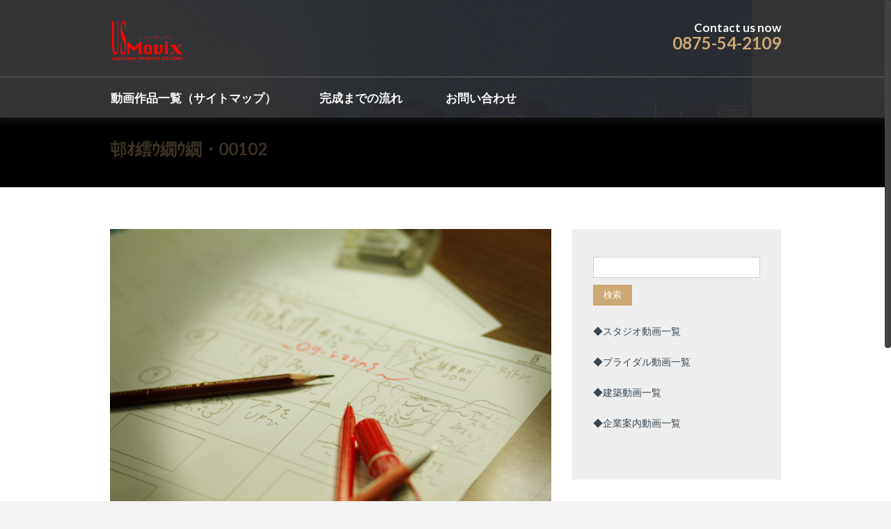

--- FILE ---
content_type: text/html; charset=UTF-8
request_url: http://animation.us-photo.jp/nagare/%E9%82%A8%EF%BD%B5%E7%B9%A7%EF%BD%B3%E7%B9%9D%EF%BD%B3%E7%B9%9D%E3%83%BB00102/
body_size: 11447
content:
<!DOCTYPE html>
<html lang="ja">
	<head>
		<meta name="viewport" content="width=device-width, initial-scale=1.0, user-scalable=no">
		<meta http-equiv="http://animation.us-photo.jp/wp/wp-content/themes/lawyeria-lite/content-Type" content="text/html; charset=UTF-8" />
		<meta charset="UTF-8">
		<title>邨ｵ繧ｳ繝ｳ繝・00102 - 動画サイト（薄谷写真館）</title>

		<!--[if lt IE 9]>
		<script src="http://animation.us-photo.jp/wp/wp-content/themes/lawyeria-lite/js/html5.js"></script>
		<link rel="stylesheet" href="http://animation.us-photo.jp/wp/wp-content/themes/lawyeria-lite/css/ie.css" type="text/css">
		<![endif]-->	

		<meta name='robots' content='index, follow, max-image-preview:large, max-snippet:-1, max-video-preview:-1' />

	<!-- This site is optimized with the Yoast SEO plugin v26.5 - https://yoast.com/wordpress/plugins/seo/ -->
	<link rel="canonical" href="http://animation.us-photo.jp/nagare/邨ｵ繧ｳ繝ｳ繝・00102/" />
	<meta property="og:locale" content="ja_JP" />
	<meta property="og:type" content="article" />
	<meta property="og:title" content="邨ｵ繧ｳ繝ｳ繝・00102 - 動画サイト（薄谷写真館）" />
	<meta property="og:url" content="http://animation.us-photo.jp/nagare/邨ｵ繧ｳ繝ｳ繝・00102/" />
	<meta property="og:site_name" content="動画サイト（薄谷写真館）" />
	<meta property="og:image" content="http://animation.us-photo.jp/nagare/%E9%82%A8%EF%BD%B5%E7%B9%A7%EF%BD%B3%E7%B9%9D%EF%BD%B3%E7%B9%9D%E3%83%BB00102" />
	<meta property="og:image:width" content="4080" />
	<meta property="og:image:height" content="2720" />
	<meta property="og:image:type" content="image/jpeg" />
	<meta name="twitter:card" content="summary_large_image" />
	<script type="application/ld+json" class="yoast-schema-graph">{"@context":"https://schema.org","@graph":[{"@type":"WebPage","@id":"http://animation.us-photo.jp/nagare/%E9%82%A8%EF%BD%B5%E7%B9%A7%EF%BD%B3%E7%B9%9D%EF%BD%B3%E7%B9%9D%E3%83%BB00102/","url":"http://animation.us-photo.jp/nagare/%E9%82%A8%EF%BD%B5%E7%B9%A7%EF%BD%B3%E7%B9%9D%EF%BD%B3%E7%B9%9D%E3%83%BB00102/","name":"邨ｵ繧ｳ繝ｳ繝・00102 - 動画サイト（薄谷写真館）","isPartOf":{"@id":"http://animation.us-photo.jp/#website"},"primaryImageOfPage":{"@id":"http://animation.us-photo.jp/nagare/%E9%82%A8%EF%BD%B5%E7%B9%A7%EF%BD%B3%E7%B9%9D%EF%BD%B3%E7%B9%9D%E3%83%BB00102/#primaryimage"},"image":{"@id":"http://animation.us-photo.jp/nagare/%E9%82%A8%EF%BD%B5%E7%B9%A7%EF%BD%B3%E7%B9%9D%EF%BD%B3%E7%B9%9D%E3%83%BB00102/#primaryimage"},"thumbnailUrl":"http://animation.us-photo.jp/wp/wp-content/uploads/2016/08/c955a6700bd58f89025bf9c9a45aec7d.jpg","datePublished":"2016-08-29T02:29:05+00:00","breadcrumb":{"@id":"http://animation.us-photo.jp/nagare/%E9%82%A8%EF%BD%B5%E7%B9%A7%EF%BD%B3%E7%B9%9D%EF%BD%B3%E7%B9%9D%E3%83%BB00102/#breadcrumb"},"inLanguage":"ja","potentialAction":[{"@type":"ReadAction","target":["http://animation.us-photo.jp/nagare/%E9%82%A8%EF%BD%B5%E7%B9%A7%EF%BD%B3%E7%B9%9D%EF%BD%B3%E7%B9%9D%E3%83%BB00102/"]}]},{"@type":"ImageObject","inLanguage":"ja","@id":"http://animation.us-photo.jp/nagare/%E9%82%A8%EF%BD%B5%E7%B9%A7%EF%BD%B3%E7%B9%9D%EF%BD%B3%E7%B9%9D%E3%83%BB00102/#primaryimage","url":"http://animation.us-photo.jp/wp/wp-content/uploads/2016/08/c955a6700bd58f89025bf9c9a45aec7d.jpg","contentUrl":"http://animation.us-photo.jp/wp/wp-content/uploads/2016/08/c955a6700bd58f89025bf9c9a45aec7d.jpg","width":4080,"height":2720},{"@type":"BreadcrumbList","@id":"http://animation.us-photo.jp/nagare/%E9%82%A8%EF%BD%B5%E7%B9%A7%EF%BD%B3%E7%B9%9D%EF%BD%B3%E7%B9%9D%E3%83%BB00102/#breadcrumb","itemListElement":[{"@type":"ListItem","position":1,"name":"ホーム","item":"http://animation.us-photo.jp/"},{"@type":"ListItem","position":2,"name":"完成までの流れ","item":"http://animation.us-photo.jp/nagare/"},{"@type":"ListItem","position":3,"name":"邨ｵ繧ｳ繝ｳ繝・00102"}]},{"@type":"WebSite","@id":"http://animation.us-photo.jp/#website","url":"http://animation.us-photo.jp/","name":"動画サイト（薄谷写真館）","description":"動画サイト（薄谷写真館）","potentialAction":[{"@type":"SearchAction","target":{"@type":"EntryPoint","urlTemplate":"http://animation.us-photo.jp/?s={search_term_string}"},"query-input":{"@type":"PropertyValueSpecification","valueRequired":true,"valueName":"search_term_string"}}],"inLanguage":"ja"}]}</script>
	<!-- / Yoast SEO plugin. -->


<link rel='dns-prefetch' href='//cdn.jsdelivr.net' />
<link rel='dns-prefetch' href='//fonts.googleapis.com' />
<link rel="alternate" type="application/rss+xml" title="動画サイト（薄谷写真館） &raquo; フィード" href="http://animation.us-photo.jp/feed/" />
<link rel="alternate" type="application/rss+xml" title="動画サイト（薄谷写真館） &raquo; コメントフィード" href="http://animation.us-photo.jp/comments/feed/" />
<link rel="alternate" type="application/rss+xml" title="動画サイト（薄谷写真館） &raquo; 邨ｵ繧ｳ繝ｳ繝・00102 のコメントのフィード" href="http://animation.us-photo.jp/nagare/%e9%82%a8%ef%bd%b5%e7%b9%a7%ef%bd%b3%e7%b9%9d%ef%bd%b3%e7%b9%9d%e3%83%bb00102/feed/" />
<link rel="alternate" title="oEmbed (JSON)" type="application/json+oembed" href="http://animation.us-photo.jp/wp-json/oembed/1.0/embed?url=http%3A%2F%2Fanimation.us-photo.jp%2Fnagare%2F%25e9%2582%25a8%25ef%25bd%25b5%25e7%25b9%25a7%25ef%25bd%25b3%25e7%25b9%259d%25ef%25bd%25b3%25e7%25b9%259d%25e3%2583%25bb00102%2F" />
<link rel="alternate" title="oEmbed (XML)" type="text/xml+oembed" href="http://animation.us-photo.jp/wp-json/oembed/1.0/embed?url=http%3A%2F%2Fanimation.us-photo.jp%2Fnagare%2F%25e9%2582%25a8%25ef%25bd%25b5%25e7%25b9%25a7%25ef%25bd%25b3%25e7%25b9%259d%25ef%25bd%25b3%25e7%25b9%259d%25e3%2583%25bb00102%2F&#038;format=xml" />
<style id='wp-img-auto-sizes-contain-inline-css' type='text/css'>
img:is([sizes=auto i],[sizes^="auto," i]){contain-intrinsic-size:3000px 1500px}
/*# sourceURL=wp-img-auto-sizes-contain-inline-css */
</style>
<style id='wp-emoji-styles-inline-css' type='text/css'>

	img.wp-smiley, img.emoji {
		display: inline !important;
		border: none !important;
		box-shadow: none !important;
		height: 1em !important;
		width: 1em !important;
		margin: 0 0.07em !important;
		vertical-align: -0.1em !important;
		background: none !important;
		padding: 0 !important;
	}
/*# sourceURL=wp-emoji-styles-inline-css */
</style>
<style id='wp-block-library-inline-css' type='text/css'>
:root{--wp-block-synced-color:#7a00df;--wp-block-synced-color--rgb:122,0,223;--wp-bound-block-color:var(--wp-block-synced-color);--wp-editor-canvas-background:#ddd;--wp-admin-theme-color:#007cba;--wp-admin-theme-color--rgb:0,124,186;--wp-admin-theme-color-darker-10:#006ba1;--wp-admin-theme-color-darker-10--rgb:0,107,160.5;--wp-admin-theme-color-darker-20:#005a87;--wp-admin-theme-color-darker-20--rgb:0,90,135;--wp-admin-border-width-focus:2px}@media (min-resolution:192dpi){:root{--wp-admin-border-width-focus:1.5px}}.wp-element-button{cursor:pointer}:root .has-very-light-gray-background-color{background-color:#eee}:root .has-very-dark-gray-background-color{background-color:#313131}:root .has-very-light-gray-color{color:#eee}:root .has-very-dark-gray-color{color:#313131}:root .has-vivid-green-cyan-to-vivid-cyan-blue-gradient-background{background:linear-gradient(135deg,#00d084,#0693e3)}:root .has-purple-crush-gradient-background{background:linear-gradient(135deg,#34e2e4,#4721fb 50%,#ab1dfe)}:root .has-hazy-dawn-gradient-background{background:linear-gradient(135deg,#faaca8,#dad0ec)}:root .has-subdued-olive-gradient-background{background:linear-gradient(135deg,#fafae1,#67a671)}:root .has-atomic-cream-gradient-background{background:linear-gradient(135deg,#fdd79a,#004a59)}:root .has-nightshade-gradient-background{background:linear-gradient(135deg,#330968,#31cdcf)}:root .has-midnight-gradient-background{background:linear-gradient(135deg,#020381,#2874fc)}:root{--wp--preset--font-size--normal:16px;--wp--preset--font-size--huge:42px}.has-regular-font-size{font-size:1em}.has-larger-font-size{font-size:2.625em}.has-normal-font-size{font-size:var(--wp--preset--font-size--normal)}.has-huge-font-size{font-size:var(--wp--preset--font-size--huge)}.has-text-align-center{text-align:center}.has-text-align-left{text-align:left}.has-text-align-right{text-align:right}.has-fit-text{white-space:nowrap!important}#end-resizable-editor-section{display:none}.aligncenter{clear:both}.items-justified-left{justify-content:flex-start}.items-justified-center{justify-content:center}.items-justified-right{justify-content:flex-end}.items-justified-space-between{justify-content:space-between}.screen-reader-text{border:0;clip-path:inset(50%);height:1px;margin:-1px;overflow:hidden;padding:0;position:absolute;width:1px;word-wrap:normal!important}.screen-reader-text:focus{background-color:#ddd;clip-path:none;color:#444;display:block;font-size:1em;height:auto;left:5px;line-height:normal;padding:15px 23px 14px;text-decoration:none;top:5px;width:auto;z-index:100000}html :where(.has-border-color){border-style:solid}html :where([style*=border-top-color]){border-top-style:solid}html :where([style*=border-right-color]){border-right-style:solid}html :where([style*=border-bottom-color]){border-bottom-style:solid}html :where([style*=border-left-color]){border-left-style:solid}html :where([style*=border-width]){border-style:solid}html :where([style*=border-top-width]){border-top-style:solid}html :where([style*=border-right-width]){border-right-style:solid}html :where([style*=border-bottom-width]){border-bottom-style:solid}html :where([style*=border-left-width]){border-left-style:solid}html :where(img[class*=wp-image-]){height:auto;max-width:100%}:where(figure){margin:0 0 1em}html :where(.is-position-sticky){--wp-admin--admin-bar--position-offset:var(--wp-admin--admin-bar--height,0px)}@media screen and (max-width:600px){html :where(.is-position-sticky){--wp-admin--admin-bar--position-offset:0px}}

/*# sourceURL=wp-block-library-inline-css */
</style><style id='global-styles-inline-css' type='text/css'>
:root{--wp--preset--aspect-ratio--square: 1;--wp--preset--aspect-ratio--4-3: 4/3;--wp--preset--aspect-ratio--3-4: 3/4;--wp--preset--aspect-ratio--3-2: 3/2;--wp--preset--aspect-ratio--2-3: 2/3;--wp--preset--aspect-ratio--16-9: 16/9;--wp--preset--aspect-ratio--9-16: 9/16;--wp--preset--color--black: #000000;--wp--preset--color--cyan-bluish-gray: #abb8c3;--wp--preset--color--white: #ffffff;--wp--preset--color--pale-pink: #f78da7;--wp--preset--color--vivid-red: #cf2e2e;--wp--preset--color--luminous-vivid-orange: #ff6900;--wp--preset--color--luminous-vivid-amber: #fcb900;--wp--preset--color--light-green-cyan: #7bdcb5;--wp--preset--color--vivid-green-cyan: #00d084;--wp--preset--color--pale-cyan-blue: #8ed1fc;--wp--preset--color--vivid-cyan-blue: #0693e3;--wp--preset--color--vivid-purple: #9b51e0;--wp--preset--gradient--vivid-cyan-blue-to-vivid-purple: linear-gradient(135deg,rgb(6,147,227) 0%,rgb(155,81,224) 100%);--wp--preset--gradient--light-green-cyan-to-vivid-green-cyan: linear-gradient(135deg,rgb(122,220,180) 0%,rgb(0,208,130) 100%);--wp--preset--gradient--luminous-vivid-amber-to-luminous-vivid-orange: linear-gradient(135deg,rgb(252,185,0) 0%,rgb(255,105,0) 100%);--wp--preset--gradient--luminous-vivid-orange-to-vivid-red: linear-gradient(135deg,rgb(255,105,0) 0%,rgb(207,46,46) 100%);--wp--preset--gradient--very-light-gray-to-cyan-bluish-gray: linear-gradient(135deg,rgb(238,238,238) 0%,rgb(169,184,195) 100%);--wp--preset--gradient--cool-to-warm-spectrum: linear-gradient(135deg,rgb(74,234,220) 0%,rgb(151,120,209) 20%,rgb(207,42,186) 40%,rgb(238,44,130) 60%,rgb(251,105,98) 80%,rgb(254,248,76) 100%);--wp--preset--gradient--blush-light-purple: linear-gradient(135deg,rgb(255,206,236) 0%,rgb(152,150,240) 100%);--wp--preset--gradient--blush-bordeaux: linear-gradient(135deg,rgb(254,205,165) 0%,rgb(254,45,45) 50%,rgb(107,0,62) 100%);--wp--preset--gradient--luminous-dusk: linear-gradient(135deg,rgb(255,203,112) 0%,rgb(199,81,192) 50%,rgb(65,88,208) 100%);--wp--preset--gradient--pale-ocean: linear-gradient(135deg,rgb(255,245,203) 0%,rgb(182,227,212) 50%,rgb(51,167,181) 100%);--wp--preset--gradient--electric-grass: linear-gradient(135deg,rgb(202,248,128) 0%,rgb(113,206,126) 100%);--wp--preset--gradient--midnight: linear-gradient(135deg,rgb(2,3,129) 0%,rgb(40,116,252) 100%);--wp--preset--font-size--small: 13px;--wp--preset--font-size--medium: 20px;--wp--preset--font-size--large: 36px;--wp--preset--font-size--x-large: 42px;--wp--preset--spacing--20: 0.44rem;--wp--preset--spacing--30: 0.67rem;--wp--preset--spacing--40: 1rem;--wp--preset--spacing--50: 1.5rem;--wp--preset--spacing--60: 2.25rem;--wp--preset--spacing--70: 3.38rem;--wp--preset--spacing--80: 5.06rem;--wp--preset--shadow--natural: 6px 6px 9px rgba(0, 0, 0, 0.2);--wp--preset--shadow--deep: 12px 12px 50px rgba(0, 0, 0, 0.4);--wp--preset--shadow--sharp: 6px 6px 0px rgba(0, 0, 0, 0.2);--wp--preset--shadow--outlined: 6px 6px 0px -3px rgb(255, 255, 255), 6px 6px rgb(0, 0, 0);--wp--preset--shadow--crisp: 6px 6px 0px rgb(0, 0, 0);}:where(.is-layout-flex){gap: 0.5em;}:where(.is-layout-grid){gap: 0.5em;}body .is-layout-flex{display: flex;}.is-layout-flex{flex-wrap: wrap;align-items: center;}.is-layout-flex > :is(*, div){margin: 0;}body .is-layout-grid{display: grid;}.is-layout-grid > :is(*, div){margin: 0;}:where(.wp-block-columns.is-layout-flex){gap: 2em;}:where(.wp-block-columns.is-layout-grid){gap: 2em;}:where(.wp-block-post-template.is-layout-flex){gap: 1.25em;}:where(.wp-block-post-template.is-layout-grid){gap: 1.25em;}.has-black-color{color: var(--wp--preset--color--black) !important;}.has-cyan-bluish-gray-color{color: var(--wp--preset--color--cyan-bluish-gray) !important;}.has-white-color{color: var(--wp--preset--color--white) !important;}.has-pale-pink-color{color: var(--wp--preset--color--pale-pink) !important;}.has-vivid-red-color{color: var(--wp--preset--color--vivid-red) !important;}.has-luminous-vivid-orange-color{color: var(--wp--preset--color--luminous-vivid-orange) !important;}.has-luminous-vivid-amber-color{color: var(--wp--preset--color--luminous-vivid-amber) !important;}.has-light-green-cyan-color{color: var(--wp--preset--color--light-green-cyan) !important;}.has-vivid-green-cyan-color{color: var(--wp--preset--color--vivid-green-cyan) !important;}.has-pale-cyan-blue-color{color: var(--wp--preset--color--pale-cyan-blue) !important;}.has-vivid-cyan-blue-color{color: var(--wp--preset--color--vivid-cyan-blue) !important;}.has-vivid-purple-color{color: var(--wp--preset--color--vivid-purple) !important;}.has-black-background-color{background-color: var(--wp--preset--color--black) !important;}.has-cyan-bluish-gray-background-color{background-color: var(--wp--preset--color--cyan-bluish-gray) !important;}.has-white-background-color{background-color: var(--wp--preset--color--white) !important;}.has-pale-pink-background-color{background-color: var(--wp--preset--color--pale-pink) !important;}.has-vivid-red-background-color{background-color: var(--wp--preset--color--vivid-red) !important;}.has-luminous-vivid-orange-background-color{background-color: var(--wp--preset--color--luminous-vivid-orange) !important;}.has-luminous-vivid-amber-background-color{background-color: var(--wp--preset--color--luminous-vivid-amber) !important;}.has-light-green-cyan-background-color{background-color: var(--wp--preset--color--light-green-cyan) !important;}.has-vivid-green-cyan-background-color{background-color: var(--wp--preset--color--vivid-green-cyan) !important;}.has-pale-cyan-blue-background-color{background-color: var(--wp--preset--color--pale-cyan-blue) !important;}.has-vivid-cyan-blue-background-color{background-color: var(--wp--preset--color--vivid-cyan-blue) !important;}.has-vivid-purple-background-color{background-color: var(--wp--preset--color--vivid-purple) !important;}.has-black-border-color{border-color: var(--wp--preset--color--black) !important;}.has-cyan-bluish-gray-border-color{border-color: var(--wp--preset--color--cyan-bluish-gray) !important;}.has-white-border-color{border-color: var(--wp--preset--color--white) !important;}.has-pale-pink-border-color{border-color: var(--wp--preset--color--pale-pink) !important;}.has-vivid-red-border-color{border-color: var(--wp--preset--color--vivid-red) !important;}.has-luminous-vivid-orange-border-color{border-color: var(--wp--preset--color--luminous-vivid-orange) !important;}.has-luminous-vivid-amber-border-color{border-color: var(--wp--preset--color--luminous-vivid-amber) !important;}.has-light-green-cyan-border-color{border-color: var(--wp--preset--color--light-green-cyan) !important;}.has-vivid-green-cyan-border-color{border-color: var(--wp--preset--color--vivid-green-cyan) !important;}.has-pale-cyan-blue-border-color{border-color: var(--wp--preset--color--pale-cyan-blue) !important;}.has-vivid-cyan-blue-border-color{border-color: var(--wp--preset--color--vivid-cyan-blue) !important;}.has-vivid-purple-border-color{border-color: var(--wp--preset--color--vivid-purple) !important;}.has-vivid-cyan-blue-to-vivid-purple-gradient-background{background: var(--wp--preset--gradient--vivid-cyan-blue-to-vivid-purple) !important;}.has-light-green-cyan-to-vivid-green-cyan-gradient-background{background: var(--wp--preset--gradient--light-green-cyan-to-vivid-green-cyan) !important;}.has-luminous-vivid-amber-to-luminous-vivid-orange-gradient-background{background: var(--wp--preset--gradient--luminous-vivid-amber-to-luminous-vivid-orange) !important;}.has-luminous-vivid-orange-to-vivid-red-gradient-background{background: var(--wp--preset--gradient--luminous-vivid-orange-to-vivid-red) !important;}.has-very-light-gray-to-cyan-bluish-gray-gradient-background{background: var(--wp--preset--gradient--very-light-gray-to-cyan-bluish-gray) !important;}.has-cool-to-warm-spectrum-gradient-background{background: var(--wp--preset--gradient--cool-to-warm-spectrum) !important;}.has-blush-light-purple-gradient-background{background: var(--wp--preset--gradient--blush-light-purple) !important;}.has-blush-bordeaux-gradient-background{background: var(--wp--preset--gradient--blush-bordeaux) !important;}.has-luminous-dusk-gradient-background{background: var(--wp--preset--gradient--luminous-dusk) !important;}.has-pale-ocean-gradient-background{background: var(--wp--preset--gradient--pale-ocean) !important;}.has-electric-grass-gradient-background{background: var(--wp--preset--gradient--electric-grass) !important;}.has-midnight-gradient-background{background: var(--wp--preset--gradient--midnight) !important;}.has-small-font-size{font-size: var(--wp--preset--font-size--small) !important;}.has-medium-font-size{font-size: var(--wp--preset--font-size--medium) !important;}.has-large-font-size{font-size: var(--wp--preset--font-size--large) !important;}.has-x-large-font-size{font-size: var(--wp--preset--font-size--x-large) !important;}
/*# sourceURL=global-styles-inline-css */
</style>

<style id='classic-theme-styles-inline-css' type='text/css'>
/*! This file is auto-generated */
.wp-block-button__link{color:#fff;background-color:#32373c;border-radius:9999px;box-shadow:none;text-decoration:none;padding:calc(.667em + 2px) calc(1.333em + 2px);font-size:1.125em}.wp-block-file__button{background:#32373c;color:#fff;text-decoration:none}
/*# sourceURL=/wp-includes/css/classic-themes.min.css */
</style>
<link rel='stylesheet' id='contact-form-7-css' href='http://animation.us-photo.jp/wp/wp-content/plugins/contact-form-7/includes/css/styles.css?ver=6.1.4' type='text/css' media='all' />
<link rel='stylesheet' id='parent-style-css' href='http://animation.us-photo.jp/wp/wp-content/themes/lawyeria-lite/style.css?ver=6.9' type='text/css' media='all' />
<link rel='stylesheet' id='lawyeria_lite_style-css' href='http://animation.us-photo.jp/wp/wp-content/themes/juridica/style.css?ver=1.0' type='text/css' media='all' />
<link rel='stylesheet' id='lawyeria_lite_fancybox-css' href='http://animation.us-photo.jp/wp/wp-content/themes/lawyeria-lite/css/jquery.fancybox.css?ver=1.0' type='text/css' media='all' />
<link rel='stylesheet' id='lawyeria_lite_font-css' href='//fonts.googleapis.com/css?family=Lato%3A300%2C400%2C700%2C400italic%2C700italic%7CRoboto+Slab%3A300%2C100%2C400%2C700&#038;subset=latin%2Clatin-ext' type='text/css' media='all' />
	<style type="text/css">

				.wrap-elements {
		 position: relative !important;
		}
			</style>
		
	<script type="text/javascript" src="http://animation.us-photo.jp/wp/wp-includes/js/jquery/jquery.min.js?ver=3.7.1" id="jquery-core-js"></script>
<script type="text/javascript" src="http://animation.us-photo.jp/wp/wp-includes/js/jquery/jquery-migrate.min.js?ver=3.4.1" id="jquery-migrate-js"></script>
<link rel="https://api.w.org/" href="http://animation.us-photo.jp/wp-json/" /><link rel="alternate" title="JSON" type="application/json" href="http://animation.us-photo.jp/wp-json/wp/v2/media/135" /><link rel="EditURI" type="application/rsd+xml" title="RSD" href="http://animation.us-photo.jp/wp/xmlrpc.php?rsd" />
<meta name="generator" content="WordPress 6.9" />
<link rel='shortlink' href='http://animation.us-photo.jp/?p=135' />
<style data-context="foundation-flickity-css">/*! Flickity v2.0.2
http://flickity.metafizzy.co
---------------------------------------------- */.flickity-enabled{position:relative}.flickity-enabled:focus{outline:0}.flickity-viewport{overflow:hidden;position:relative;height:100%}.flickity-slider{position:absolute;width:100%;height:100%}.flickity-enabled.is-draggable{-webkit-tap-highlight-color:transparent;tap-highlight-color:transparent;-webkit-user-select:none;-moz-user-select:none;-ms-user-select:none;user-select:none}.flickity-enabled.is-draggable .flickity-viewport{cursor:move;cursor:-webkit-grab;cursor:grab}.flickity-enabled.is-draggable .flickity-viewport.is-pointer-down{cursor:-webkit-grabbing;cursor:grabbing}.flickity-prev-next-button{position:absolute;top:50%;width:44px;height:44px;border:none;border-radius:50%;background:#fff;background:hsla(0,0%,100%,.75);cursor:pointer;-webkit-transform:translateY(-50%);transform:translateY(-50%)}.flickity-prev-next-button:hover{background:#fff}.flickity-prev-next-button:focus{outline:0;box-shadow:0 0 0 5px #09f}.flickity-prev-next-button:active{opacity:.6}.flickity-prev-next-button.previous{left:10px}.flickity-prev-next-button.next{right:10px}.flickity-rtl .flickity-prev-next-button.previous{left:auto;right:10px}.flickity-rtl .flickity-prev-next-button.next{right:auto;left:10px}.flickity-prev-next-button:disabled{opacity:.3;cursor:auto}.flickity-prev-next-button svg{position:absolute;left:20%;top:20%;width:60%;height:60%}.flickity-prev-next-button .arrow{fill:#333}.flickity-page-dots{position:absolute;width:100%;bottom:-25px;padding:0;margin:0;list-style:none;text-align:center;line-height:1}.flickity-rtl .flickity-page-dots{direction:rtl}.flickity-page-dots .dot{display:inline-block;width:10px;height:10px;margin:0 8px;background:#333;border-radius:50%;opacity:.25;cursor:pointer}.flickity-page-dots .dot.is-selected{opacity:1}</style><style data-context="foundation-slideout-css">.slideout-menu{position:fixed;left:0;top:0;bottom:0;right:auto;z-index:0;width:256px;overflow-y:auto;-webkit-overflow-scrolling:touch;display:none}.slideout-menu.pushit-right{left:auto;right:0}.slideout-panel{position:relative;z-index:1;will-change:transform}.slideout-open,.slideout-open .slideout-panel,.slideout-open body{overflow:hidden}.slideout-open .slideout-menu{display:block}.pushit{display:none}</style><style type="text/css" id="custom-background-css">
body.custom-background { background-image: url("http://animation.us-photo.jp/wp/wp-content/uploads/2016/08/00001.jpg"); background-position: left top; background-size: auto; background-repeat: repeat; background-attachment: scroll; }
</style>
	<link rel="icon" href="http://animation.us-photo.jp/wp/wp-content/uploads/2016/08/cropped-rogo002-32x32.jpg" sizes="32x32" />
<link rel="icon" href="http://animation.us-photo.jp/wp/wp-content/uploads/2016/08/cropped-rogo002-192x192.jpg" sizes="192x192" />
<link rel="apple-touch-icon" href="http://animation.us-photo.jp/wp/wp-content/uploads/2016/08/cropped-rogo002-180x180.jpg" />
<meta name="msapplication-TileImage" content="http://animation.us-photo.jp/wp/wp-content/uploads/2016/08/cropped-rogo002-270x270.jpg" />
<style>.ios7.web-app-mode.has-fixed header{ background-color: rgba(3,122,221,.88);}</style>	</head>
	<body class="attachment wp-singular attachment-template-default attachmentid-135 attachment-jpeg custom-background wp-theme-lawyeria-lite wp-child-theme-juridica metaslider-plugin">
		<header>
			<div class="wide-header">
				<div class="wrapper cf">
					<div class="header-left cf">
						
                            <a class="logo" href="http://animation.us-photo.jp" title="動画サイト（薄谷写真館）"><img src="http://animation.us-photo.jp/wp/wp-content/uploads/2016/08/42bcce49a495595a54a63b91204e0666.png" alt="動画サイト（薄谷写真館）" title="動画サイト（薄谷写真館）" /></a>					</div><!--/div .header-left .cf-->
					<div class="header-contact">
    					Contact us now    					<br />
    					<span>
    						                                    <a href="tel: 0875-54-2109" title="0875-54-2109">0875-54-2109</a>
    							    					</span><!--/span-->
					</div><!--/.header-contact-->
				</div><!--/div .wrapper-->
			</div><!--/div .wide-header-->
			<div class="wrapper cf">
			    <nav>
    				<div class="openresponsivemenu">
    					メニューを開く    				</div><!--/div .openresponsivemenu-->
    				<div class="container-menu cf">
        				<div class="menu-%e3%83%98%e3%83%83%e3%83%80%e3%83%bc%e3%81%ab%e8%a1%a8%e7%a4%ba%e3%81%97%e3%81%9f%e3%81%84%e5%9b%ba%e5%ae%9a%e3%83%9a%e3%83%bc%e3%82%b8-container"><ul id="menu-%e3%83%98%e3%83%83%e3%83%80%e3%83%bc%e3%81%ab%e8%a1%a8%e7%a4%ba%e3%81%97%e3%81%9f%e3%81%84%e5%9b%ba%e5%ae%9a%e3%83%9a%e3%83%bc%e3%82%b8" class="menu"><li id="menu-item-85" class="menu-item menu-item-type-post_type menu-item-object-page menu-item-85"><a href="http://animation.us-photo.jp/douga/">動画作品一覧（サイトマップ）</a></li>
<li id="menu-item-87" class="menu-item menu-item-type-post_type menu-item-object-page menu-item-87"><a href="http://animation.us-photo.jp/nagare/">完成までの流れ</a></li>
<li id="menu-item-86" class="menu-item menu-item-type-post_type menu-item-object-page menu-item-86"><a href="http://animation.us-photo.jp/toi/">お問い合わせ</a></li>
</ul></div>    				</div><!--/div .container-menu .cf-->
    			</nav><!--/nav .navigation-->
		    </div>
			<div class="wrapper">
						</div>	
	<section class="wide-nav">
		<div class="wrapper">
			<h3>
				邨ｵ繧ｳ繝ｳ繝・00102			</h3><!--/h3-->
		</div><!--/div .wrapper-->
	</section><!--/section .wide-nav-->
</header><!--/header-->
<section id="content">
	<div class="wrapper cf">
		<div id="posts">
						<div id="post-135" class="post post-135 attachment type-attachment status-inherit hentry">
				<div class="post-excerpt">
					<img src="http://animation.us-photo.jp/wp/wp-content/uploads/2016/08/c955a6700bd58f89025bf9c9a45aec7d.jpg" title="邨ｵ繧ｳ繝ｳ繝・00102" alt="邨ｵ繧ｳ繝ｳ繝・00102" />
				</div><!--/div .post-excerpt-->
			</div><!--/div .post-->
					</div><!--/div #posts-->
		<aside id="sidebar-right">
	<div id="search-2" class="widget widget_search"><form role="search" method="get" id="searchform" class="searchform" action="http://animation.us-photo.jp/">
				<div>
					<label class="screen-reader-text" for="s">検索:</label>
					<input type="text" value="" name="s" id="s" />
					<input type="submit" id="searchsubmit" value="検索" />
				</div>
			</form></div><div id="nav_menu-3" class="widget widget_nav_menu"><div class="menu-%e3%82%b9%e3%82%bf%e3%82%b8%e3%82%aa-container"><ul id="menu-%e3%82%b9%e3%82%bf%e3%82%b8%e3%82%aa" class="menu"><li id="menu-item-40" class="menu-item menu-item-type-post_type menu-item-object-post menu-item-40"><a href="http://animation.us-photo.jp/2016/08/24/studio/">◆スタジオ動画一覧</a></li>
</ul></div></div><div id="nav_menu-4" class="widget widget_nav_menu"><div class="menu-%e3%83%96%e3%83%a9%e3%82%a4%e3%83%80%e3%83%ab-container"><ul id="menu-%e3%83%96%e3%83%a9%e3%82%a4%e3%83%80%e3%83%ab" class="menu"><li id="menu-item-48" class="menu-item menu-item-type-post_type menu-item-object-post menu-item-48"><a href="http://animation.us-photo.jp/2016/08/24/bridal/">◆ブライダル動画一覧</a></li>
</ul></div></div><div id="nav_menu-5" class="widget widget_nav_menu"><div class="menu-%e5%bb%ba%e7%af%89-container"><ul id="menu-%e5%bb%ba%e7%af%89" class="menu"><li id="menu-item-59" class="menu-item menu-item-type-post_type menu-item-object-post menu-item-59"><a href="http://animation.us-photo.jp/2016/08/24/construction/">◆建築動画一覧</a></li>
</ul></div></div><div id="nav_menu-6" class="widget widget_nav_menu"><div class="menu-%e4%bc%81%e6%a5%ad%e6%a1%88%e5%86%85-container"><ul id="menu-%e4%bc%81%e6%a5%ad%e6%a1%88%e5%86%85" class="menu"><li id="menu-item-49" class="menu-item menu-item-type-post_type menu-item-object-post menu-item-49"><a href="http://animation.us-photo.jp/2016/08/24/enterprise/">◆企業案内動画一覧</a></li>
</ul></div></div><div id="text-2" class="widget widget_text">			<div class="textwidget"><div id="fb-root"></div>
<p><script>(function(d, s, id) {
  var js, fjs = d.getElementsByTagName(s)[0];
  if (d.getElementById(id)) return;
  js = d.createElement(s); js.id = id;
  js.src = "//connect.facebook.net/ja_JP/sdk.js#xfbml=1&version=v2.7";
  fjs.parentNode.insertBefore(js, fjs);
}(document, 'script', 'facebook-jssdk'));</script></p>
<div class="fb-page" data-href="https://www.facebook.com/usutaniphoto/" data-tabs="timeline" data-small-header="false" data-adapt-container-width="true" data-hide-cover="false" data-show-facepile="true">
<blockquote cite="https://www.facebook.com/usutaniphoto/" class="fb-xfbml-parse-ignore"><p><a href="https://www.facebook.com/usutaniphoto/">薄谷写真館</a></p></blockquote>
</div>
</div>
		</div></aside><!--/aside #sidebar-right-->	</div><!--/div .wrapper-->
</section><!--/section #content-->
				<footer id="footer">
			<div class="wrapper cf">
				<div class="footer-margin-left cf">
					<div id="nav_menu-10" class="footer-box widget_nav_menu"><div class="menu-%e3%83%95%e3%83%83%e3%82%bf%e3%83%bc-container"><ul id="menu-%e3%83%95%e3%83%83%e3%82%bf%e3%83%bc" class="menu"><li id="menu-item-88" class="menu-item menu-item-type-post_type menu-item-object-page menu-item-88"><a href="http://animation.us-photo.jp/company/">会社概要</a></li>
<li id="menu-item-73" class="menu-item menu-item-type-post_type menu-item-object-page menu-item-73"><a href="http://animation.us-photo.jp/%e3%83%97%e3%83%a9%e3%82%a4%e3%83%90%e3%82%b7%e3%83%bc%e3%83%9d%e3%83%aa%e3%82%b7%e3%83%bc/">プライバシーポリシー</a></li>
</ul></div></div><div id="nav_menu-11" class="footer-box widget_nav_menu"></div>				</div><!--/div .footer-margin-left .cf-->
				<div class="lawyeria_lite_poweredby"><a class="" href="https://themeisle.com/themes/lawyeria-lite/" target="_blank" rel="nofollow">Lawyeria Lite </a>Powered by <a class="" href="http://wordpress.org/" target="_blank" rel="nofollow"> WordPress</a></div>			</div><!--/div .wrapper .cf-->
		</footer><!--/footer #footer-->
		<script type="speculationrules">
{"prefetch":[{"source":"document","where":{"and":[{"href_matches":"/*"},{"not":{"href_matches":["/wp/wp-*.php","/wp/wp-admin/*","/wp/wp-content/uploads/*","/wp/wp-content/*","/wp/wp-content/plugins/*","/wp/wp-content/themes/juridica/*","/wp/wp-content/themes/lawyeria-lite/*","/*\\?(.+)"]}},{"not":{"selector_matches":"a[rel~=\"nofollow\"]"}},{"not":{"selector_matches":".no-prefetch, .no-prefetch a"}}]},"eagerness":"conservative"}]}
</script>
<!-- Powered by WPtouch: 4.3.62 --><script type="text/javascript" src="http://animation.us-photo.jp/wp/wp-includes/js/dist/hooks.min.js?ver=dd5603f07f9220ed27f1" id="wp-hooks-js"></script>
<script type="text/javascript" src="http://animation.us-photo.jp/wp/wp-includes/js/dist/i18n.min.js?ver=c26c3dc7bed366793375" id="wp-i18n-js"></script>
<script type="text/javascript" id="wp-i18n-js-after">
/* <![CDATA[ */
wp.i18n.setLocaleData( { 'text direction\u0004ltr': [ 'ltr' ] } );
//# sourceURL=wp-i18n-js-after
/* ]]> */
</script>
<script type="text/javascript" src="http://animation.us-photo.jp/wp/wp-content/plugins/contact-form-7/includes/swv/js/index.js?ver=6.1.4" id="swv-js"></script>
<script type="text/javascript" id="contact-form-7-js-translations">
/* <![CDATA[ */
( function( domain, translations ) {
	var localeData = translations.locale_data[ domain ] || translations.locale_data.messages;
	localeData[""].domain = domain;
	wp.i18n.setLocaleData( localeData, domain );
} )( "contact-form-7", {"translation-revision-date":"2025-11-30 08:12:23+0000","generator":"GlotPress\/4.0.3","domain":"messages","locale_data":{"messages":{"":{"domain":"messages","plural-forms":"nplurals=1; plural=0;","lang":"ja_JP"},"This contact form is placed in the wrong place.":["\u3053\u306e\u30b3\u30f3\u30bf\u30af\u30c8\u30d5\u30a9\u30fc\u30e0\u306f\u9593\u9055\u3063\u305f\u4f4d\u7f6e\u306b\u7f6e\u304b\u308c\u3066\u3044\u307e\u3059\u3002"],"Error:":["\u30a8\u30e9\u30fc:"]}},"comment":{"reference":"includes\/js\/index.js"}} );
//# sourceURL=contact-form-7-js-translations
/* ]]> */
</script>
<script type="text/javascript" id="contact-form-7-js-before">
/* <![CDATA[ */
var wpcf7 = {
    "api": {
        "root": "http:\/\/animation.us-photo.jp\/wp-json\/",
        "namespace": "contact-form-7\/v1"
    }
};
//# sourceURL=contact-form-7-js-before
/* ]]> */
</script>
<script type="text/javascript" src="http://animation.us-photo.jp/wp/wp-content/plugins/contact-form-7/includes/js/index.js?ver=6.1.4" id="contact-form-7-js"></script>
<script type="text/javascript" src="http://animation.us-photo.jp/wp/wp-content/themes/lawyeria-lite/js/jquery.fancybox.js?ver=1.0" id="lawyeria_lite_fancybox_script-js"></script>
<script type="text/javascript" src="http://animation.us-photo.jp/wp/wp-content/themes/lawyeria-lite/js/jquery.masonry.js?ver=1.0" id="lawyeria_lite_masonry-js"></script>
<script type="text/javascript" src="http://animation.us-photo.jp/wp/wp-content/themes/lawyeria-lite/js/scripts.js?ver=1.0" id="lawyeria_lite_scripts-js"></script>
<script type="text/javascript" src="http://animation.us-photo.jp/wp/wp-includes/js/comment-reply.min.js?ver=6.9" id="comment-reply-js" async="async" data-wp-strategy="async" fetchpriority="low"></script>
<script type="text/javascript" id="wp_slimstat-js-extra">
/* <![CDATA[ */
var SlimStatParams = {"transport":"ajax","ajaxurl_rest":"http://animation.us-photo.jp/wp-json/slimstat/v1/hit","ajaxurl_ajax":"http://animation.us-photo.jp/wp/wp-admin/admin-ajax.php","ajaxurl_adblock":"http://animation.us-photo.jp/request/b755dba05e0eb35513677c60b39317dd/","ajaxurl":"http://animation.us-photo.jp/wp/wp-admin/admin-ajax.php","baseurl":"/","dnt":"noslimstat,ab-item","ci":"YTozOntzOjEyOiJjb250ZW50X3R5cGUiO3M6NDoicGFnZSI7czoxMDoiY29udGVudF9pZCI7aToxMzU7czo2OiJhdXRob3IiO3M6MTA6InNob3Vrb3VrYWkiO30-.bb772a07f12a4dc1d6620adbf9cad8ec","wp_rest_nonce":"252f1adcfb"};
//# sourceURL=wp_slimstat-js-extra
/* ]]> */
</script>
<script defer type="text/javascript" src="https://cdn.jsdelivr.net/wp/wp-slimstat/tags/5.3.2/wp-slimstat.min.js" id="wp_slimstat-js"></script>
<script type="text/javascript" src="http://animation.us-photo.jp/wp/wp-content/themes/juridica/js/jquery.nicescroll.js?ver=12121" id="juridica-nicescroll-js"></script>
<script type="text/javascript" src="http://animation.us-photo.jp/wp/wp-content/themes/juridica/js/juridica-scripts.js?ver=12121" id="juridica-scripts-js"></script>
<script id="wp-emoji-settings" type="application/json">
{"baseUrl":"https://s.w.org/images/core/emoji/17.0.2/72x72/","ext":".png","svgUrl":"https://s.w.org/images/core/emoji/17.0.2/svg/","svgExt":".svg","source":{"concatemoji":"http://animation.us-photo.jp/wp/wp-includes/js/wp-emoji-release.min.js?ver=6.9"}}
</script>
<script type="module">
/* <![CDATA[ */
/*! This file is auto-generated */
const a=JSON.parse(document.getElementById("wp-emoji-settings").textContent),o=(window._wpemojiSettings=a,"wpEmojiSettingsSupports"),s=["flag","emoji"];function i(e){try{var t={supportTests:e,timestamp:(new Date).valueOf()};sessionStorage.setItem(o,JSON.stringify(t))}catch(e){}}function c(e,t,n){e.clearRect(0,0,e.canvas.width,e.canvas.height),e.fillText(t,0,0);t=new Uint32Array(e.getImageData(0,0,e.canvas.width,e.canvas.height).data);e.clearRect(0,0,e.canvas.width,e.canvas.height),e.fillText(n,0,0);const a=new Uint32Array(e.getImageData(0,0,e.canvas.width,e.canvas.height).data);return t.every((e,t)=>e===a[t])}function p(e,t){e.clearRect(0,0,e.canvas.width,e.canvas.height),e.fillText(t,0,0);var n=e.getImageData(16,16,1,1);for(let e=0;e<n.data.length;e++)if(0!==n.data[e])return!1;return!0}function u(e,t,n,a){switch(t){case"flag":return n(e,"\ud83c\udff3\ufe0f\u200d\u26a7\ufe0f","\ud83c\udff3\ufe0f\u200b\u26a7\ufe0f")?!1:!n(e,"\ud83c\udde8\ud83c\uddf6","\ud83c\udde8\u200b\ud83c\uddf6")&&!n(e,"\ud83c\udff4\udb40\udc67\udb40\udc62\udb40\udc65\udb40\udc6e\udb40\udc67\udb40\udc7f","\ud83c\udff4\u200b\udb40\udc67\u200b\udb40\udc62\u200b\udb40\udc65\u200b\udb40\udc6e\u200b\udb40\udc67\u200b\udb40\udc7f");case"emoji":return!a(e,"\ud83e\u1fac8")}return!1}function f(e,t,n,a){let r;const o=(r="undefined"!=typeof WorkerGlobalScope&&self instanceof WorkerGlobalScope?new OffscreenCanvas(300,150):document.createElement("canvas")).getContext("2d",{willReadFrequently:!0}),s=(o.textBaseline="top",o.font="600 32px Arial",{});return e.forEach(e=>{s[e]=t(o,e,n,a)}),s}function r(e){var t=document.createElement("script");t.src=e,t.defer=!0,document.head.appendChild(t)}a.supports={everything:!0,everythingExceptFlag:!0},new Promise(t=>{let n=function(){try{var e=JSON.parse(sessionStorage.getItem(o));if("object"==typeof e&&"number"==typeof e.timestamp&&(new Date).valueOf()<e.timestamp+604800&&"object"==typeof e.supportTests)return e.supportTests}catch(e){}return null}();if(!n){if("undefined"!=typeof Worker&&"undefined"!=typeof OffscreenCanvas&&"undefined"!=typeof URL&&URL.createObjectURL&&"undefined"!=typeof Blob)try{var e="postMessage("+f.toString()+"("+[JSON.stringify(s),u.toString(),c.toString(),p.toString()].join(",")+"));",a=new Blob([e],{type:"text/javascript"});const r=new Worker(URL.createObjectURL(a),{name:"wpTestEmojiSupports"});return void(r.onmessage=e=>{i(n=e.data),r.terminate(),t(n)})}catch(e){}i(n=f(s,u,c,p))}t(n)}).then(e=>{for(const n in e)a.supports[n]=e[n],a.supports.everything=a.supports.everything&&a.supports[n],"flag"!==n&&(a.supports.everythingExceptFlag=a.supports.everythingExceptFlag&&a.supports[n]);var t;a.supports.everythingExceptFlag=a.supports.everythingExceptFlag&&!a.supports.flag,a.supports.everything||((t=a.source||{}).concatemoji?r(t.concatemoji):t.wpemoji&&t.twemoji&&(r(t.twemoji),r(t.wpemoji)))});
//# sourceURL=http://animation.us-photo.jp/wp/wp-includes/js/wp-emoji-loader.min.js
/* ]]> */
</script>
	</body>
</html>


--- FILE ---
content_type: text/html; charset=UTF-8
request_url: http://animation.us-photo.jp/wp/wp-admin/admin-ajax.php
body_size: 203
content:
3003.5a31624fa20f4ef323679455014a8ec0

--- FILE ---
content_type: text/css
request_url: http://animation.us-photo.jp/wp/wp-content/themes/juridica/style.css?ver=1.0
body_size: 2280
content:
/*
 Theme Name:   Juridica
 Description:  An easy to use, beautiful theme, with a large number of customizable options. Juridica is a stunning, responsive, multi purpose WordPress theme excellent for a Lawyer or attorney.
 Author:       Themeisle
 Author URI:   https://themeisle.com
 Template:     lawyeria-lite
 Version:      1.0.6
 License:      GNU General Public License version 2
 License URI:  license.txt
 Text Domain:  juridica
 Tags:          black, white, one-column, two-columns, right-sidebar, responsive-layout, custom-background, custom-menu, editor-style, featured-images, threaded-comments, translation-ready
*/


/*--------------------------------------------------------------
General
--------------------------------------------------------------*/



/* HEADER */

.wrap-elements{
	background: none repeat scroll 0% 0% rgba(42, 42, 42, 0.94) !important;
	box-shadow: 0px 5px 11px 0px rgba(50, 50, 50, 0.4);
    position: absolute;
	width: 100%;
}


.wide-header {
    width: 100%;
    margin: 0px;
    background: none;
    border-bottom: 1px solid #626262;
}
	

#subheader .subheader-color {
	width: 100%;
	height: 600px !important;
    background: none repeat scroll 0% 0% rgba(0, 0, 0, 0) !important;
    
	padding-bottom: 72px;
	box-shadow: 0px 0px 5px rgba(0, 0, 0, 0) inset;
	-moz-box-shadow: 0px 0px 5px rgba(0, 0, 0, 0) inset;
	-webkit-box-shadow: 0px 0px 5px rgba(0, 0, 0, 0) inset;
	-ms-box-shadow: 0px 0px 5px rgba(0, 0, 0, 0) inset;
}

#subheader .subheader-color .full-header-content-no-sidebar {
	width: 100%;
	margin-top: 320px !important;
}

#subheader .subheader-color .full-header-content {
    width: 100%;
    margin-top: 320px;
    float: left;
}

#subheader .subheader-color .header-form {
    width: 294px;
    background: none repeat scroll 0% 0% #FFF;
    margin-top: 280px;
    padding: 27px 30px;
    border: 3px solid #F3F3F3;
    box-shadow: 0px 2px 5px rgba(0, 0, 0, 0);
    float: right;
}


.wrapper h3{
    color: #3B3126 !important;
}


.header-contact {
    margin-top: 30px;
    line-height: 20px;
    color: #F9F9F9 !important;
    text-align: right;
    font-weight: 700;
    float: right;
    font-size: 17px;
}

.header-contact span a {
    color: #cca876 !important;
    text-decoration: none;
}

.header-left .logo img {
    width: auto;
    max-height: 100%;
    margin-top: 3px;
}


nav ul {
    list-style: outside none none;
    float: right;
    margin-left: -10px;
}
.wide-nav {
    width: 100%;
    height: 100px;
    line-height: 90px;
    background: none repeat scroll 0% 0% rgb(0, 0, 0) !important;
}


/* GENERAL */ 

#features {
    width: 100%;
    background: #E0E0E0 !important;
    padding: 60px 0px;
    box-shadow: 0px 0px 10px rgba(0, 0, 0, 0) inset;
    float: left;
}


nav li a {
    padding: 5px 10px;
    display: block;
    color: #F9F9F9 !important;
    text-decoration: none;
    border: 1px solid transparent;
    font-weight: 600;
    font-size: 17px;
    text-transform: uppercase;
}

nav li a:hover {
    color: #cca876 !important;
    border: 1px solid #cca876;
    -webkit-transition: all 0.5s ease;
    -moz-transition: all 0.5s ease;
    -o-transition: all 0.5s ease;
    transition: all 0.5s ease;
  
}

nav ul.sub-menu , nav ul ul{
	background: rgba(42, 42, 42, 0.94);
}

nav ul.sub-menu li a , nav ul ul li a {
	border-top: 1px solid rgba(42, 42, 42, 0.94);
	border-bottom: 1px solid rgba(42, 42, 42, 0.94);
}

nav ul.sub-menu li a:hover , nav ul ul li a:hover {
	background: rgba(42, 42, 42, 0.94);
	border-top: 1px solid #cca876;
	border-bottom: 1px solid #cca876;
}

#subheader .subheader-color .full-header-content h3 {
    width: 100%;
    color: #FFF !important;
    text-shadow: none;
    line-height: 150%;
    font-family: "Roboto Slab",sans-serif;
    font-size: 220%;
}


#subheader .second-subheader h3 {
    margin: 0px 10px;
    line-height: 42px;
    color: #cca876 !important;
    font-family: "Roboto Slab",sans-serif;
    font-weight: 800;
    font-size: 18px;
    font-weight: 800;
}
#sidebar-right .widget .searchform input#searchsubmit {
    height: 30px;
    background: none repeat scroll 0% 0% #cca876 !important;
    margin: 10px 0px 0px;
    padding: 5px 15px;
    color: #FFF;
    border: medium none;
    display: block;
    transition: all 0.3s ease 0s;
    cursor: pointer;
}

.widget.widget_testimonials-widget .prev {
    width: 30px;
    height: 30px;
    background: url("images/posts-navigation-left-arrow.png") no-repeat scroll center center #cca876;
    margin-top: -15px;
    position: relative;
    transition: all 0.3s ease 0s;
    float: left;
}
.widget.widget_testimonials-widget .next {
    width: 30px;
    height: 30px;
    background: url("images/posts-navigation-right-arrow.png") no-repeat scroll center center #cca876;
    margin-top: -15px;
    position: relative;
    transition: all 0.3s ease 0s;
    float: right;
}
.widget.widget_testimonials-widget {
    float: left;
    width: 100%;
    margin-top: 100px;
}
#content .content-article p {
    margin-top: 25px;
    line-height: 24px;
    color: #394753;
    font-family: "Roboto Slab",sans-serif;
    text-align: justify;
}

.widget.widget_practiceareas-widget ul li a {
    color: rgb(204, 168, 118) !important;
    text-decoration: none;
    font-weight: 400;
    text-transform: uppercase;
    font-size: 15px;
}

.widget.widget_practiceareas-widget ul li {
    width: 233px;
    list-style: inside url("images/lists-dot.png") disc;
    margin-bottom: 9px;
    float: left;
    font-weight: 700;
    font-size: 18px;
}

.widget.widget_practiceareas-widget h4, .widget.widget_ourlawyers-widget h4 {
  
  color: #929292 !important;
   
}

#comments-template .comment-respond .comment-form #contact_submit {

    background: #1b78b8 !important;
    border: 2px solid #196da8;
    box-shadow: none;
    text-shadow: 0px -1px 0px rgba(0, 0, 0, 0);
    color: #FFF;
    display: block;

}


/* FOOTER */

#footer .footer-box .searchform input#searchsubmit {
    height: 30px;
    background: none repeat scroll 0% 0% #605F5B !important;
    margin: 10px 0px 0px;
    padding: 5px 15px;
    color: #FFF;
    border: medium none;
    display: block;
    transition: all 0.3s ease 0s;
    cursor: pointer;
}

#footer {
    width: 100%;
    background: url("images/dark.png") !important;
    padding: 60px 0px;
    float: left;
}


#footer .footer-box .searchform .screen-reader-text {
    width: 100%;
    display: block;
    font-size: 20px;
    color: #cca876 !important;
    font-weight: bold;

}
#footer .footer-box .footer-box-title {
    width: 100%;
    color: #FFF;
    margin-bottom: 18px;
    font-weight: 700;
    font-size: 24px;
    color: #cca876 !important;
}
#footer .footer-box .searchform input#searchsubmit:hover {
    background: #cca876 !important;

}      
.widget-our-lawyers p {
    margin-top: 35px;
}
#footer .footer-box .wpcf7-submit{
    background: #cca876 !important;
    border: 2px solid #af9065 !important;
}

#footer .footer-box .wpcf7-submit:hover{
    background: #af9065 !important;
   
}

#footer .footer-box .footer-socials a.social-button {
    line-height: 19px;
    color: #FFF !important;
    text-align: center;
    font-size: 10px;
    background: #cca876 !important;
}





.main1 {
    width: 100%;
    margin: 0px;
    background: none;
}